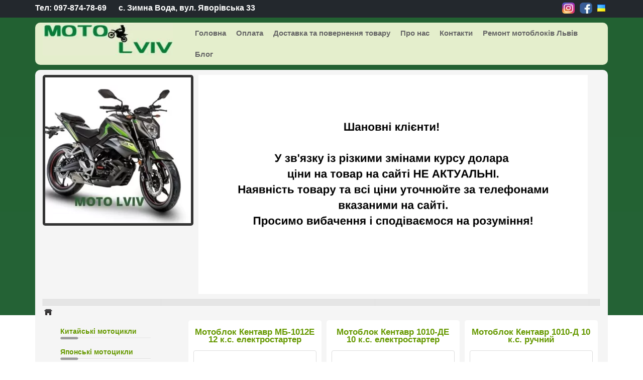

--- FILE ---
content_type: text/html; charset=UTF-8
request_url: https://motolviv.com.ua/category/%D0%BC%D0%BE%D1%82%D0%BE%D0%B1%D0%BB%D0%BE%D0%BA%D0%B8/%D0%BC%D0%BE%D1%82%D0%BE%D0%B1%D0%BB%D0%BE%D0%BA%D0%B8-%D0%BA%D0%B5%D0%BD%D1%82%D0%B0%D0%B2%D1%80/
body_size: 12475
content:
<!DOCTYPE html><html lang="uk"><head profile="http://gmpg.org/xfn/11"><meta name="viewport" content="width=device-width, initial-scale=1" /><meta http-equiv="Content-Type" content="text/html; charset=UTF-8" /><link rel="alternate" type="application/rss+xml" title="МотоЛьвів RSS Feed" href="https://motolviv.com.ua/feed/" /><link rel="pingback" href="https://motolviv.com.ua/xmlrpc.php" /> <!--[if IE]><link rel="stylesheet" href="https://motolviv.com.ua/wp-content/themes/hello-d/css/ie.css" type="text/css" /><![endif]--><meta name="description" content="Купити Мотоблоки Кентавр у Львові за низькими цінами ✔️ Замовити Мотоблоки Кентавр з безкоштовною доставкою додому ✔️ Запчастини до мотоблока Кентавр ✔️" /><meta name="robots" content="index, follow, max-snippet:-1, max-image-preview:large, max-video-preview:-1" /><link rel="canonical" href="https://motolviv.com.ua/category/мотоблоки/мотоблоки-кентавр/" /><link rel="next" href="https://motolviv.com.ua/category/%d0%bc%d0%be%d1%82%d0%be%d0%b1%d0%bb%d0%be%d0%ba%d0%b8/%d0%bc%d0%be%d1%82%d0%be%d0%b1%d0%bb%d0%be%d0%ba%d0%b8-%d0%ba%d0%b5%d0%bd%d1%82%d0%b0%d0%b2%d1%80/page/2/" /><meta property="og:locale" content="uk_UA" /><meta property="og:type" content="article" /><meta property="og:title" content="Мотоблоки Кентавр купити у Львові." /><meta property="og:description" content="Купити Мотоблоки Кентавр у Львові за низькими цінами ✔️ Замовити Мотоблоки Кентавр з безкоштовною доставкою додому ✔️ Запчастини до мотоблока Кентавр ✔️" /><meta property="og:url" content="https://motolviv.com.ua/category/мотоблоки/мотоблоки-кентавр/" /><meta property="og:site_name" content="МотоЛьвів" /><meta name="twitter:card" content="summary_large_image" /> <script type="application/ld+json" class="yoast-schema-graph">{"@context":"https://schema.org","@graph":[{"@type":"WebSite","@id":"https://motolviv.com.ua/#website","url":"https://motolviv.com.ua/","name":"МотоЛьвів","description":"Мотоцикли, мотоблоки, трактора, навісне обладнання та запчастини","potentialAction":[{"@type":"SearchAction","target":{"@type":"EntryPoint","urlTemplate":"https://motolviv.com.ua/?s={search_term_string}"},"query-input":"required name=search_term_string"}],"inLanguage":"uk"},{"@type":"CollectionPage","@id":"https://motolviv.com.ua/category/%d0%bc%d0%be%d1%82%d0%be%d0%b1%d0%bb%d0%be%d0%ba%d0%b8/%d0%bc%d0%be%d1%82%d0%be%d0%b1%d0%bb%d0%be%d0%ba%d0%b8-%d0%ba%d0%b5%d0%bd%d1%82%d0%b0%d0%b2%d1%80/#webpage","url":"https://motolviv.com.ua/category/%d0%bc%d0%be%d1%82%d0%be%d0%b1%d0%bb%d0%be%d0%ba%d0%b8/%d0%bc%d0%be%d1%82%d0%be%d0%b1%d0%bb%d0%be%d0%ba%d0%b8-%d0%ba%d0%b5%d0%bd%d1%82%d0%b0%d0%b2%d1%80/","name":"Мотоблоки Кентавр купити у Львові.","isPartOf":{"@id":"https://motolviv.com.ua/#website"},"description":"Купити Мотоблоки Кентавр у Львові за низькими цінами ✔️ Замовити Мотоблоки Кентавр з безкоштовною доставкою додому ✔️ Запчастини до мотоблока Кентавр ✔️","breadcrumb":{"@id":"https://motolviv.com.ua/category/%d0%bc%d0%be%d1%82%d0%be%d0%b1%d0%bb%d0%be%d0%ba%d0%b8/%d0%bc%d0%be%d1%82%d0%be%d0%b1%d0%bb%d0%be%d0%ba%d0%b8-%d0%ba%d0%b5%d0%bd%d1%82%d0%b0%d0%b2%d1%80/#breadcrumb"},"inLanguage":"uk","potentialAction":[{"@type":"ReadAction","target":["https://motolviv.com.ua/category/%d0%bc%d0%be%d1%82%d0%be%d0%b1%d0%bb%d0%be%d0%ba%d0%b8/%d0%bc%d0%be%d1%82%d0%be%d0%b1%d0%bb%d0%be%d0%ba%d0%b8-%d0%ba%d0%b5%d0%bd%d1%82%d0%b0%d0%b2%d1%80/"]}]},{"@type":"BreadcrumbList","@id":"https://motolviv.com.ua/category/%d0%bc%d0%be%d1%82%d0%be%d0%b1%d0%bb%d0%be%d0%ba%d0%b8/%d0%bc%d0%be%d1%82%d0%be%d0%b1%d0%bb%d0%be%d0%ba%d0%b8-%d0%ba%d0%b5%d0%bd%d1%82%d0%b0%d0%b2%d1%80/#breadcrumb","itemListElement":[{"@type":"ListItem","position":1,"name":"Гловна","item":"https://motolviv.com.ua/"},{"@type":"ListItem","position":2,"name":"Мотоблоки","item":"https://motolviv.com.ua/category/%d0%bc%d0%be%d1%82%d0%be%d0%b1%d0%bb%d0%be%d0%ba%d0%b8/"},{"@type":"ListItem","position":3,"name":"Мотоблоки Кентавр"}]}]}</script> <link rel="alternate" type="application/rss+xml" title="МотоЛьвів &raquo; Мотоблоки Кентавр Канал категорії" href="https://motolviv.com.ua/category/%d0%bc%d0%be%d1%82%d0%be%d0%b1%d0%bb%d0%be%d0%ba%d0%b8/%d0%bc%d0%be%d1%82%d0%be%d0%b1%d0%bb%d0%be%d0%ba%d0%b8-%d0%ba%d0%b5%d0%bd%d1%82%d0%b0%d0%b2%d1%80/feed/" /> <script type='text/javascript' src='https://motolviv.com.ua/wp-includes/js/jquery/jquery.min.js?ver=3.5.1' id='jquery-core-js'></script> <link rel="https://api.w.org/" href="https://motolviv.com.ua/wp-json/" /><link rel="alternate" type="application/json" href="https://motolviv.com.ua/wp-json/wp/v2/categories/6" /><link rel="EditURI" type="application/rsd+xml" title="RSD" href="https://motolviv.com.ua/xmlrpc.php?rsd" /><link rel="wlwmanifest" type="application/wlwmanifest+xml" href="https://motolviv.com.ua/wp-includes/wlwmanifest.xml" /><meta name="generator" content="WordPress 5.6.16" /> <script type="text/javascript">jQuery(document).ready(function() {
	jQuery('#slideShowItems div').hide().css({position:'absolute',width:'px'});
var currentSlide = -1;
var prevSlide = null;
var slides = jQuery('#slideShowItems div');
var interval = null;
var FADE_SPEED = 500;
var DELAY_SPEED = 15000;
var html = '<ul id="slideShowCount">'
for (var i = slides.length - 1;i >= 0 ; i--){
	html += '<li id="slide'+ i+'" class="slide"><span>'+(i+1)+'</span></li>' ;
}
html += '</ul>';
jQuery('#slideShow').after(html);
for (var i = slides.length - 1;i >= 0 ; i--){
	jQuery('#slide'+i).bind("click",{index:i},function(event){
		currentSlide = event.data.index;
		gotoSlide(event.data.index);
	});
};
if (slides.length <= 1){
	jQuery('.slide').hide();
}
nextSlide();
function nextSlide (){
	if (currentSlide >= slides.length -1){
		currentSlide = 0;
	}else{
		currentSlide++
	}
	gotoSlide(currentSlide);
}
function gotoSlide(slideNum){
	if (slideNum != prevSlide){
		if (prevSlide != null){
			jQuery(slides[prevSlide]).stop().hide();
			jQuery('#slide'+prevSlide).removeClass('selectedTab');
		}
		jQuery('#slide'+currentSlide).addClass('selectedTab');
		jQuery('#slide'+slideNum).addClass('selectedTab');
		jQuery('#slide'+prevSlide).removeClass('selectedTab');
		jQuery(slides[slideNum]).stop().fadeIn(FADE_SPEED,function(){
			jQuery(this).css({opacity:1});
			if(jQuery.browser.msie){
				this.style.removeAttribute('filter');
			}
		});
		prevSlide = currentSlide;

		if (interval != null){
			clearInterval(interval);
		}
		interval = setInterval(nextSlide, DELAY_SPEED);
	}
}
jQuery('ul#slideShowCount li.slide:first').addClass('fs_li');
jQuery('ul#slideShowCount li.slide:last').addClass('ls_li');
});</script> <script type="text/javascript">var ajaxurl = "https://motolviv.com.ua/wp-admin/admin-ajax.php";</script><meta name="google-site-verification" content="_MbV7RiXdzVwvUGt9mb6lephNmPM8ENSi_UU4zkW9ME" /><link media="all" href="https://motolviv.com.ua/wp-content/cache/autoptimize/css/autoptimize_8ff81b9b7cfdc234c2b6410775d00a87.css" rel="stylesheet" /><link media="print" href="https://motolviv.com.ua/wp-content/cache/autoptimize/css/autoptimize_6d900235f0717af024180dac0992426f.css" rel="stylesheet" /><style media="screen">#slideShowItems{position:relative;width:290px;height:290px;margin:0;padding:0;overflow:hidden}</style><title>Мотоблоки Кентавр купити у Львові. - МотоЛьвів</title><meta name="google-site-verification" content="evtGCMaCEDubPpMq3jZx8vbMZi3Ff71GpsFCzgG-yeg" /></head><body data-rsssl=1><div id="header"><div id="top_bar"><div class="container clearfix"><div class="row"><div class="col-sm-12"><div class="top_left"><div class="textwidget custom-html-widget"><span>Тел: <a href="tel:0978747869">097-874-78-69</a></span> <span>с. Зимна Вода, вул. Яворівська 33</span></div></div><div class="top_right"><ul><li class="lang-item lang-item-973 lang-item-uk current-lang lang-item-first"><a  lang="uk" hreflang="uk" href="https://motolviv.com.ua/category/%d0%bc%d0%be%d1%82%d0%be%d0%b1%d0%bb%d0%be%d0%ba%d0%b8/%d0%bc%d0%be%d1%82%d0%be%d0%b1%d0%bb%d0%be%d0%ba%d0%b8-%d0%ba%d0%b5%d0%bd%d1%82%d0%b0%d0%b2%d1%80/"><img src="[data-uri]" alt="Українська" width="16" height="11" style="width: 16px; height: 11px;" /></a></li></ul><div class="textwidget custom-html-widget"><ul><li><a href="https://www.facebook.com/haly4motolviv" title="Наша сторінка в Facebook"> <img src="https://motolviv.com.ua/wp-content/webp-express/webp-images/themes/hello-d/images/fb.png.webp" /> </a></li><li><a href="https://www.instagram.com/motolviv/" title="Наша сторінка в Instagram"> <img src="https://motolviv.com.ua/wp-content/webp-express/webp-images/themes/hello-d/images/in.png.webp" /> </a></li></ul></div></div></div></div></div></div><div class="container clearfix"><div class="row"><div class="col-sm-12"><div id="main_top"><div class="row"><nav class="navbar navbar-default" role="navigation"><div class="col-sm-3"> <a class="navbar-brand" href="https://motolviv.com.ua/" title="МотоЛьвів"> <img src="https://motolviv.com.ua/wp-content/webp-express/webp-images/themes/hello-d/images/logo_style3.jpg.webp" alt="МотоЛьвів" /> </a></div><div class="col-sm-9"><div class="navbar-header visible-xs"> <button type="button" class="navbar-toggle" data-toggle="collapse" data-target=".navbar-ex1-collapse"> <span class="sr-only">Toggle navigation</span> <span class="icon-bar"></span> <span class="icon-bar"></span> <span class="icon-bar"></span> </button></div><div class="collapse navbar-collapse navbar-ex1-collapse"><div class="menu-header"><ul id="menu-1" class="menu nav navbar-nav"><li id="menu-item-4" class="menu-item menu-item-type-custom menu-item-object-custom menu-item-home menu-item-4"><a title="Мотоблоки Львів" href="https://motolviv.com.ua/">Головна</a></li><li id="menu-item-12" class="menu-item menu-item-type-post_type menu-item-object-page menu-item-12"><a href="https://motolviv.com.ua/oplata_tovary_motolviv-com-ua/">Оплата</a></li><li id="menu-item-20" class="menu-item menu-item-type-post_type menu-item-object-page menu-item-20"><a href="https://motolviv.com.ua/dostavka_motocykliv_lviv/">Доставка та повернення товару</a></li><li id="menu-item-21" class="menu-item menu-item-type-post_type menu-item-object-page menu-item-21"><a href="https://motolviv.com.ua/pro-nas-_motosalon_motomagazyn_moto_lviv/">Про нас</a></li><li id="menu-item-749" class="menu-item menu-item-type-post_type menu-item-object-page menu-item-749"><a href="https://motolviv.com.ua/%d0%ba%d0%be%d0%bd%d1%82%d0%b0%d0%ba%d1%82%d0%b8/">Контакти</a></li><li id="menu-item-5145" class="menu-item menu-item-type-post_type menu-item-object-page menu-item-5145"><a href="https://motolviv.com.ua/remont-motoblokiv-lviv/">Ремонт мотоблоків Львів</a></li><li id="menu-item-6367" class="menu-item menu-item-type-taxonomy menu-item-object-category menu-item-6367"><a href="https://motolviv.com.ua/category/blog/">Блог</a></li></ul></div></div></div></nav></div></div></div></div><div class="row"><div class="col-sm-12"><div class="vt_rounded"><div class="col-md-3 hidden-md"><div id="vt_top"><div class="moduletable"><div class="aboozeShow" style="width:290px"><div id="slideShow"><div id="slideShowItems"><div><img src="https://motolviv.com.ua/wp-content/webp-express/webp-images/uploads/2020/02/MOTO-LVIV-1-resized.jpg.webp" width="290" height="290" class="20200223153915" alt="" /></div></div></div></div></div></div></div><div class="col-lg-9 col-md-12"><div id="metaslider-id-4498" style="max-width: 775px; margin: 0 auto;" class="ml-slider-3-25-2 metaslider metaslider-responsive metaslider-4498 ml-slider ms-theme-simply-dark"><div id="metaslider_container_4498"><ul id='metaslider_4498' class='rslides'><li><img width="1640" height="924" src="https://motolviv.com.ua/wp-content/webp-express/webp-images/uploads/2022/03/moto-3.png.webp" class="slider-4498 slide-6378" alt="moto (3)" loading="lazy" rel="" title="moto (3)" srcset="https://motolviv.com.ua/wp-content/webp-express/webp-images/uploads/2022/03/moto-3.png.webp 1640w,  https://motolviv.com.ua/wp-content/webp-express/webp-images/uploads/2022/03/moto-3-300x169.png.webp 300w,  https://motolviv.com.ua/wp-content/webp-express/webp-images/uploads/2022/03/moto-3-800x451.png.webp 800w,  https://motolviv.com.ua/wp-content/webp-express/webp-images/uploads/2022/03/moto-3-768x433.png.webp 768w,  https://motolviv.com.ua/wp-content/webp-express/webp-images/uploads/2022/03/moto-3-1536x865.png.webp 1536w,  https://motolviv.com.ua/wp-content/webp-express/webp-images/uploads/2022/03/moto-3-200x113.png.webp 200w" sizes="(max-width: 1640px) 100vw, 1640px" /></li><li style='display: none;'><a href="https://motolviv.com.ua/category/%D0%BC%D0%BE%D1%82%D0%BE%D0%B1%D0%BB%D0%BE%D0%BA%D0%B8/" target="_self"><img width="820" height="312" src="https://motolviv.com.ua/wp-content/webp-express/webp-images/uploads/2022/01/kupyty-motoblok-lviv.png.webp" class="slider-4498 slide-4512" alt="Мотоблоки" loading="lazy" rel="" title="Мотоблоки" srcset="https://motolviv.com.ua/wp-content/webp-express/webp-images/uploads/2022/01/kupyty-motoblok-lviv.png.webp 820w,  https://motolviv.com.ua/wp-content/webp-express/webp-images/uploads/2022/01/kupyty-motoblok-lviv-300x114.png.webp 300w,  https://motolviv.com.ua/wp-content/webp-express/webp-images/uploads/2022/01/kupyty-motoblok-lviv-800x304.png.webp 800w,  https://motolviv.com.ua/wp-content/webp-express/webp-images/uploads/2022/01/kupyty-motoblok-lviv-768x292.png.webp 768w,  https://motolviv.com.ua/wp-content/webp-express/webp-images/uploads/2022/01/kupyty-motoblok-lviv-200x76.png.webp 200w" sizes="(max-width: 820px) 100vw, 820px" /><div class="caption-wrap"><div class="caption">Купити мотоблок Зубр, Форте, Кентавр у Львові з безкоштовною доставкою.</div></div></a></li><li style='display: none;'><a href="https://motolviv.com.ua/category/%D0%BD%D0%B0%D0%B2%D1%96%D1%81%D0%BD%D0%B5-%D0%BE%D0%B1%D0%BB%D0%B0%D0%B4%D0%BD%D0%B0%D0%BD%D0%BD%D1%8F-%D0%B4%D0%BE-%D0%BC%D0%BE%D1%82%D0%BE%D0%B1%D0%BB%D0%BE%D0%BA%D1%96%D0%B2-%D0%BC%D0%BE%D1%82/" target="_self"><img width="820" height="312" src="https://motolviv.com.ua/wp-content/webp-express/webp-images/uploads/2022/01/navisne-obladnannja.png.webp" class="slider-4498 slide-4499" alt="Навісне обладнання до мотоблоків, мототракторів, мінітракторів" loading="lazy" rel="" title="Навісне обладнання до мотоблоків, мототракторів, мінітракторів" srcset="https://motolviv.com.ua/wp-content/webp-express/webp-images/uploads/2022/01/navisne-obladnannja.png.webp 820w,  https://motolviv.com.ua/wp-content/webp-express/webp-images/uploads/2022/01/navisne-obladnannja-300x114.png.webp 300w,  https://motolviv.com.ua/wp-content/webp-express/webp-images/uploads/2022/01/navisne-obladnannja-800x304.png.webp 800w,  https://motolviv.com.ua/wp-content/webp-express/webp-images/uploads/2022/01/navisne-obladnannja-768x292.png.webp 768w,  https://motolviv.com.ua/wp-content/webp-express/webp-images/uploads/2022/01/navisne-obladnannja-200x76.png.webp 200w" sizes="(max-width: 820px) 100vw, 820px" /><div class="caption-wrap"><div class="caption">В наявності широкий вибір плугів, окучників, міжрядкових культиваторів, саджалки, копалки, косарки, оприскувачі, прицепи. Звертайтесь.</div></div></a></li><li style='display: none;'><a href="https://motolviv.com.ua/category/%d0%bc%d0%be%d1%82%d0%be%d1%86%d0%b8%d0%ba%d0%bb%d0%b8/" target="_self"><img width="820" height="312" src="https://motolviv.com.ua/wp-content/webp-express/webp-images/uploads/2022/01/Електросамокати-1.png.webp" class="slider-4498 slide-4521" alt="Мотосалон MOTO LVIV" loading="lazy" rel="" title="Мотосалон MOTO LVIV" srcset="https://motolviv.com.ua/wp-content/webp-express/webp-images/uploads/2022/01/Електросамокати-1.png.webp 820w,  https://motolviv.com.ua/wp-content/webp-express/webp-images/uploads/2022/01/Електросамокати-1-300x114.png.webp 300w,  https://motolviv.com.ua/wp-content/webp-express/webp-images/uploads/2022/01/Електросамокати-1-800x304.png.webp 800w,  https://motolviv.com.ua/wp-content/webp-express/webp-images/uploads/2022/01/Електросамокати-1-768x292.png.webp 768w,  https://motolviv.com.ua/wp-content/webp-express/webp-images/uploads/2022/01/Електросамокати-1-200x76.png.webp 200w" sizes="(max-width: 820px) 100vw, 820px" /><div class="caption-wrap"><div class="caption">Мрієш купити мотоцикл і яскравіше відчувати життя? Приходь до нас! Мотоцикли Loncin, Voge, Hornet, Viper!</div></div></a></li><li style='display: none;'><a href="https://motolviv.com.ua/category/%d0%bc%d0%be%d1%82%d0%be%d1%86%d0%b8%d0%ba%d0%bb%d0%b8/" target="_self"><img width="820" height="312" src="https://motolviv.com.ua/wp-content/webp-express/webp-images/uploads/2022/01/Електросамокати-2.png.webp" class="slider-4498 slide-4518" alt="Найбільший вибір недорогих нових китайських мотоциклів у Львові." loading="lazy" rel="" title="Найбільший вибір недорогих нових китайських мотоциклів у Львові." srcset="https://motolviv.com.ua/wp-content/webp-express/webp-images/uploads/2022/01/Електросамокати-2.png.webp 820w,  https://motolviv.com.ua/wp-content/webp-express/webp-images/uploads/2022/01/Електросамокати-2-300x114.png.webp 300w,  https://motolviv.com.ua/wp-content/webp-express/webp-images/uploads/2022/01/Електросамокати-2-800x304.png.webp 800w,  https://motolviv.com.ua/wp-content/webp-express/webp-images/uploads/2022/01/Електросамокати-2-768x292.png.webp 768w,  https://motolviv.com.ua/wp-content/webp-express/webp-images/uploads/2022/01/Електросамокати-2-200x76.png.webp 200w" sizes="(max-width: 820px) 100vw, 820px" /><div class="caption-wrap"><div class="caption">Широкий асортимент мотоциклів та мопедів.</div></div></a></li><li style='display: none;'><a href="https://motolviv.com.ua/category/%d0%b5%d0%bb%d0%b5%d0%ba%d1%82%d1%80%d0%be%d1%81%d0%b0%d0%bc%d0%be%d0%ba%d0%b0%d1%82%d0%b8/" target="_self"><img width="820" height="312" src="https://motolviv.com.ua/wp-content/webp-express/webp-images/uploads/2022/01/kupyty-elektrosamokat-lviv.png.webp" class="slider-4498 slide-5139" alt="kupyty-elektrosamokat-lviv" loading="lazy" rel="" title="kupyty-elektrosamokat-lviv" srcset="https://motolviv.com.ua/wp-content/webp-express/webp-images/uploads/2022/01/kupyty-elektrosamokat-lviv.png.webp 820w,  https://motolviv.com.ua/wp-content/webp-express/webp-images/uploads/2022/01/kupyty-elektrosamokat-lviv-300x114.png.webp 300w,  https://motolviv.com.ua/wp-content/webp-express/webp-images/uploads/2022/01/kupyty-elektrosamokat-lviv-800x304.png.webp 800w,  https://motolviv.com.ua/wp-content/webp-express/webp-images/uploads/2022/01/kupyty-elektrosamokat-lviv-768x292.png.webp 768w,  https://motolviv.com.ua/wp-content/webp-express/webp-images/uploads/2022/01/kupyty-elektrosamokat-lviv-200x76.png.webp 200w" sizes="(max-width: 820px) 100vw, 820px" /><div class="caption-wrap"><div class="caption">Мрієш купити електросамокат у Львові? Переходь за посиланням та обирай электросамокат у м.Львів.</div></div></a></li><li style='display: none;'><a href="https://motolviv.com.ua/category/%d1%81%d0%ba%d1%83%d1%82%d0%b5%d1%80-%d1%8f%d0%bf%d0%be%d0%bd%d1%96%d1%8f/" target="_self"><img width="820" height="312" src="https://motolviv.com.ua/wp-content/webp-express/webp-images/uploads/2022/01/kupyty-skyter-by-lviv.png.webp" class="slider-4498 slide-4516" alt="Купити скутер бу" loading="lazy" rel="" title="Купити скутер бу" srcset="https://motolviv.com.ua/wp-content/webp-express/webp-images/uploads/2022/01/kupyty-skyter-by-lviv.png.webp 820w,  https://motolviv.com.ua/wp-content/webp-express/webp-images/uploads/2022/01/kupyty-skyter-by-lviv-300x114.png.webp 300w,  https://motolviv.com.ua/wp-content/webp-express/webp-images/uploads/2022/01/kupyty-skyter-by-lviv-800x304.png.webp 800w,  https://motolviv.com.ua/wp-content/webp-express/webp-images/uploads/2022/01/kupyty-skyter-by-lviv-768x292.png.webp 768w,  https://motolviv.com.ua/wp-content/webp-express/webp-images/uploads/2022/01/kupyty-skyter-by-lviv-200x76.png.webp 200w" sizes="(max-width: 820px) 100vw, 820px" /><div class="caption-wrap"><div class="caption">Б/у скутер - дешево, економно, швидко, мобільно. Відомі японські марки Honda, Yamaha, Suzuki.</div></div></a></li><li style='display: none;'><a href="https://motolviv.com.ua/category/%d0%bc%d0%be%d1%82%d0%be%d1%86%d0%b8%d0%ba%d0%bb%d0%b8/" target="_self"><img width="820" height="312" src="https://motolviv.com.ua/wp-content/webp-express/webp-images/uploads/2022/01/kupyty-kvadrocykl-lviv.png.webp" class="slider-4498 slide-4514" alt="Квадроцикли" loading="lazy" rel="" title="Квадроцикли" srcset="https://motolviv.com.ua/wp-content/webp-express/webp-images/uploads/2022/01/kupyty-kvadrocykl-lviv.png.webp 820w,  https://motolviv.com.ua/wp-content/webp-express/webp-images/uploads/2022/01/kupyty-kvadrocykl-lviv-300x114.png.webp 300w,  https://motolviv.com.ua/wp-content/webp-express/webp-images/uploads/2022/01/kupyty-kvadrocykl-lviv-800x304.png.webp 800w,  https://motolviv.com.ua/wp-content/webp-express/webp-images/uploads/2022/01/kupyty-kvadrocykl-lviv-768x292.png.webp 768w,  https://motolviv.com.ua/wp-content/webp-express/webp-images/uploads/2022/01/kupyty-kvadrocykl-lviv-200x76.png.webp 200w" sizes="(max-width: 820px) 100vw, 820px" /><div class="caption-wrap"><div class="caption">У нас Ви зможете купити нові китайські квадроцикли хорошої якості</div></div></a></li><li style='display: none;'><a href="https://motolviv.com.ua/category/%D0%B7%D0%B0%D0%BF%D1%87%D0%B0%D1%81%D1%82%D0%B8%D0%BD%D0%B8-%D0%B4%D0%BE-%D0%BC%D0%BE%D1%82%D0%BE%D0%B1%D0%BB%D0%BE%D0%BA%D1%96%D0%B2/" target="_self"><img width="820" height="312" src="https://motolviv.com.ua/wp-content/webp-express/webp-images/uploads/2022/01/zapshastyny.png.webp" class="slider-4498 slide-4510" alt="Запчастини до мотоблоків" loading="lazy" rel="" title="Запчастини до мотоблоків" srcset="https://motolviv.com.ua/wp-content/webp-express/webp-images/uploads/2022/01/zapshastyny.png.webp 820w,  https://motolviv.com.ua/wp-content/webp-express/webp-images/uploads/2022/01/zapshastyny-300x114.png.webp 300w,  https://motolviv.com.ua/wp-content/webp-express/webp-images/uploads/2022/01/zapshastyny-800x304.png.webp 800w,  https://motolviv.com.ua/wp-content/webp-express/webp-images/uploads/2022/01/zapshastyny-768x292.png.webp 768w,  https://motolviv.com.ua/wp-content/webp-express/webp-images/uploads/2022/01/zapshastyny-200x76.png.webp 200w" sizes="(max-width: 820px) 100vw, 820px" /><div class="caption-wrap"><div class="caption">Запчастини до мотоблоків Зубр, Форте, Кентавр, Зірка та інших. Всі запчастини в наявності!</div></div></a></li><li style='display: none;'><a href="https://motolviv.com.ua/category/%D1%82%D1%80%D0%B0%D0%BA%D1%82%D0%BE%D1%80%D0%B8/" target="_self"><img width="820" height="312" src="https://motolviv.com.ua/wp-content/webp-express/webp-images/uploads/2022/01/kupyty-mototraktor-lviv.png.webp" class="slider-4498 slide-4503" alt="Мототрактори, мінітрактори" loading="lazy" rel="" title="Мототрактори, мінітрактори" srcset="https://motolviv.com.ua/wp-content/webp-express/webp-images/uploads/2022/01/kupyty-mototraktor-lviv.png.webp 820w,  https://motolviv.com.ua/wp-content/webp-express/webp-images/uploads/2022/01/kupyty-mototraktor-lviv-300x114.png.webp 300w,  https://motolviv.com.ua/wp-content/webp-express/webp-images/uploads/2022/01/kupyty-mototraktor-lviv-800x304.png.webp 800w,  https://motolviv.com.ua/wp-content/webp-express/webp-images/uploads/2022/01/kupyty-mototraktor-lviv-768x292.png.webp 768w,  https://motolviv.com.ua/wp-content/webp-express/webp-images/uploads/2022/01/kupyty-mototraktor-lviv-200x76.png.webp 200w" sizes="(max-width: 820px) 100vw, 820px" /><div class="caption-wrap"><div class="caption">Широкий вибір мототракторів та мінітракторів від китайських виробників.</div></div></a></li></ul></div></div></div><div class="clr"></div><div class="col-md-12"><div id="vt_path_drawer"><div id="vt_breadcrumb"><div class="breadcrumbs pathway"></div></div></div></div><div class="clr"></div></div></div></div></div></div><div id="vt_main_show"><div class="container clearfix"><div class="row"><div class="col-sm-12"><div class="vt_container"><div class="row"><div class="col-md-3" id="column-left"><div class="moduletable"><div class="vt_module_xhtml_content"><div class="row"><div class="col-md-12"><nav class="navbar navbar-default" role="navigation"><div class="col-sm-12"><div class="navbar-header visible-xs"> <button type="button" class="navbar-toggle menu2" data-toggle="collapse" data-target=".navbar-ex2-collapse"> Каталог техніки </button></div><div class="collapse navbar-collapse navbar-ex2-collapse"><li id="dc_jqaccordion_widget-2" class="widget"><div class="dcjq-accordion" id="dc_jqaccordion_widget-2-item"><ul id="menu-2" class="menu"><li id="menu-item-1659" class="menu-item menu-item-type-taxonomy menu-item-object-category menu-item-has-children menu-item-1659"><a href="https://motolviv.com.ua/category/%d0%bc%d0%be%d1%82%d0%be%d1%86%d0%b8%d0%ba%d0%bb%d0%b8/">Китайські мотоцикли</a><ul class="sub-menu"><li id="menu-item-1660" class="menu-item menu-item-type-taxonomy menu-item-object-category menu-item-1660"><a href="https://motolviv.com.ua/category/%d0%bc%d0%be%d1%82%d0%be%d1%86%d0%b8%d0%ba%d0%bb%d0%b8/%d0%bc%d0%be%d1%82%d0%be%d1%86%d0%b8%d0%ba%d0%bb%d0%b8-hornet/">HORNET</a></li><li id="menu-item-1661" class="menu-item menu-item-type-taxonomy menu-item-object-category menu-item-1661"><a href="https://motolviv.com.ua/category/%d0%bc%d0%be%d1%82%d0%be%d1%86%d0%b8%d0%ba%d0%bb%d0%b8/%d0%bc%d0%be%d1%82%d0%be%d1%86%d0%b8%d0%ba%d0%bb%d0%b8-loncin/">LONCIN</a></li><li id="menu-item-2434" class="menu-item menu-item-type-taxonomy menu-item-object-category menu-item-2434"><a href="https://motolviv.com.ua/category/%d0%bc%d0%be%d1%82%d0%be%d1%86%d0%b8%d0%ba%d0%bb%d0%b8/%d0%bc%d0%be%d1%82%d0%be%d1%86%d0%b8%d0%ba%d0%bb-lifan/">Lifan</a></li><li id="menu-item-1662" class="menu-item menu-item-type-taxonomy menu-item-object-category menu-item-1662"><a href="https://motolviv.com.ua/category/%d0%bc%d0%be%d1%82%d0%be%d1%86%d0%b8%d0%ba%d0%bb%d0%b8/%d0%bc%d0%be%d1%82%d0%be%d1%86%d0%b8%d0%ba%d0%bb%d0%b8-musstang/">Musstang</a></li><li id="menu-item-1663" class="menu-item menu-item-type-taxonomy menu-item-object-category menu-item-1663"><a href="https://motolviv.com.ua/category/%d0%bc%d0%be%d1%82%d0%be%d1%86%d0%b8%d0%ba%d0%bb%d0%b8/%d0%bc%d0%be%d1%82%d0%be%d1%86%d0%b8%d0%ba%d0%bb-shineray/">Shineray</a></li><li id="menu-item-1664" class="menu-item menu-item-type-taxonomy menu-item-object-category menu-item-1664"><a href="https://motolviv.com.ua/category/%d0%bc%d0%be%d1%82%d0%be%d1%86%d0%b8%d0%ba%d0%bb%d0%b8/%d0%bc%d0%be%d1%82%d0%be%d1%86%d0%b8%d0%ba%d0%bb-skybike/">Skybike</a></li><li id="menu-item-1666" class="menu-item menu-item-type-taxonomy menu-item-object-category menu-item-1666"><a href="https://motolviv.com.ua/category/%d0%bc%d0%be%d1%82%d0%be%d1%86%d0%b8%d0%ba%d0%bb%d0%b8/%d0%bc%d0%be%d1%82%d0%be%d1%86%d0%b8%d0%ba%d0%bb%d0%b8-viper/">Viper</a></li><li id="menu-item-4586" class="menu-item menu-item-type-taxonomy menu-item-object-category menu-item-4586"><a href="https://motolviv.com.ua/category/%d0%bc%d0%be%d1%82%d0%be%d1%86%d0%b8%d0%ba%d0%bb%d0%b8/bajaj/">BAJAJ</a></li><li id="menu-item-1667" class="menu-item menu-item-type-taxonomy menu-item-object-category menu-item-1667"><a href="https://motolviv.com.ua/category/%d0%bc%d0%be%d1%82%d0%be%d1%86%d0%b8%d0%ba%d0%bb%d0%b8/%d0%bc%d0%be%d1%82%d0%be%d1%86%d0%b8%d0%ba%d0%bb-forte/">FORTE</a></li><li id="menu-item-5506" class="menu-item menu-item-type-taxonomy menu-item-object-category menu-item-5506"><a href="https://motolviv.com.ua/category/enduro-kross/">Ендуро-крос</a></li><li id="menu-item-5505" class="menu-item menu-item-type-taxonomy menu-item-object-category menu-item-5505"><a href="https://motolviv.com.ua/category/dorozni/">Дорожні</a></li><li id="menu-item-5507" class="menu-item menu-item-type-taxonomy menu-item-object-category menu-item-5507"><a href="https://motolviv.com.ua/category/sport/">Спортбайки</a></li><li id="menu-item-5515" class="menu-item menu-item-type-taxonomy menu-item-object-category menu-item-5515"><a href="https://motolviv.com.ua/category/motocykly-300kybovi/">Мотоцикли 300 кубові</a></li><li id="menu-item-5508" class="menu-item menu-item-type-taxonomy menu-item-object-category menu-item-5508"><a href="https://motolviv.com.ua/category/motocykly-250kybovi/">Мотоцикли 250 кубові</a></li><li id="menu-item-5510" class="menu-item menu-item-type-taxonomy menu-item-object-category menu-item-5510"><a href="https://motolviv.com.ua/category/motocykly-200kybovi/">Мотоцикли 200 кубові</a></li><li id="menu-item-5509" class="menu-item menu-item-type-taxonomy menu-item-object-category menu-item-5509"><a href="https://motolviv.com.ua/category/motocykly-150kybovi/">Мотоцикли 150 кубові</a></li><li id="menu-item-5511" class="menu-item menu-item-type-taxonomy menu-item-object-category menu-item-5511"><a href="https://motolviv.com.ua/category/motocykly-125kybovi/">Мотоцикли 125 кубові</a></li></ul></li><li id="menu-item-6631" class="menu-item menu-item-type-taxonomy menu-item-object-category menu-item-has-children menu-item-6631"><a href="https://motolviv.com.ua/category/yaponski-mototsykly/">Японські мотоцикли</a><ul class="sub-menu"><li id="menu-item-6635" class="menu-item menu-item-type-taxonomy menu-item-object-category menu-item-6635"><a href="https://motolviv.com.ua/category/yaponski-mototsykly/harley-davidson/">Harley Davidson</a></li><li id="menu-item-6639" class="menu-item menu-item-type-taxonomy menu-item-object-category menu-item-6639"><a href="https://motolviv.com.ua/category/yaponski-mototsykly/kawasaki/">Kawasaki</a></li><li id="menu-item-6641" class="menu-item menu-item-type-taxonomy menu-item-object-category menu-item-6641"><a href="https://motolviv.com.ua/category/yaponski-mototsykly/yamaha-yaponski-mototsykly/">Yamaha</a></li><li id="menu-item-6643" class="menu-item menu-item-type-taxonomy menu-item-object-category menu-item-6643"><a href="https://motolviv.com.ua/category/yaponski-mototsykly/honda-yaponski-mototsykly/">Honda</a></li><li id="menu-item-6646" class="menu-item menu-item-type-taxonomy menu-item-object-category menu-item-6646"><a href="https://motolviv.com.ua/category/yaponski-mototsykly/bmv/">BMW</a></li><li id="menu-item-6649" class="menu-item menu-item-type-taxonomy menu-item-object-category menu-item-6649"><a href="https://motolviv.com.ua/category/yaponski-mototsykly/ducati/">Ducati</a></li><li id="menu-item-6652" class="menu-item menu-item-type-taxonomy menu-item-object-category menu-item-6652"><a href="https://motolviv.com.ua/category/yaponski-mototsykly/suzuki-yaponski-mototsykly/">Suzuki</a></li><li id="menu-item-6655" class="menu-item menu-item-type-taxonomy menu-item-object-category menu-item-6655"><a href="https://motolviv.com.ua/category/yaponski-mototsykly/ktm/">КТМ</a></li></ul></li><li id="menu-item-1668" class="menu-item menu-item-type-taxonomy menu-item-object-category menu-item-has-children menu-item-1668"><a href="https://motolviv.com.ua/category/%d1%81%d0%ba%d1%83%d1%82%d0%b5%d1%80-%d1%8f%d0%bf%d0%be%d0%bd%d1%96%d1%8f/">Японські скутери</a><ul class="sub-menu"><li id="menu-item-1669" class="menu-item menu-item-type-taxonomy menu-item-object-category menu-item-1669"><a href="https://motolviv.com.ua/category/%d1%81%d0%ba%d1%83%d1%82%d0%b5%d1%80-%d1%8f%d0%bf%d0%be%d0%bd%d1%96%d1%8f/%d1%8f%d0%bf%d0%be%d0%bd%d1%81%d1%8c%d0%ba%d1%96-%d1%81%d0%ba%d1%83%d1%82%d0%b5%d1%80%d0%b8-honda/">Японські скутера HONDA</a></li><li id="menu-item-1670" class="menu-item menu-item-type-taxonomy menu-item-object-category menu-item-1670"><a href="https://motolviv.com.ua/category/%d1%81%d0%ba%d1%83%d1%82%d0%b5%d1%80-%d1%8f%d0%bf%d0%be%d0%bd%d1%96%d1%8f/%d1%8f%d0%bf%d0%be%d0%bd%d1%81%d1%8c%d0%ba%d1%96-%d1%81%d0%ba%d1%83%d1%82%d0%b5%d1%80%d0%b8-suzuki/">Японські скутери SUZUKI</a></li><li id="menu-item-1671" class="menu-item menu-item-type-taxonomy menu-item-object-category menu-item-1671"><a href="https://motolviv.com.ua/category/%d1%81%d0%ba%d1%83%d1%82%d0%b5%d1%80-%d1%8f%d0%bf%d0%be%d0%bd%d1%96%d1%8f/%d1%8f%d0%bf%d0%be%d0%bd%d1%81%d1%8c%d0%ba%d0%b8%d0%b9-%d1%81%d0%ba%d1%83%d1%82%d0%b5%d1%80-yamaha-%d1%8f%d0%bc%d0%b0%d1%85%d0%b0/">Японські скутери YAMAHA</a></li></ul></li><li id="menu-item-4631" class="menu-item menu-item-type-taxonomy menu-item-object-category menu-item-has-children menu-item-4631"><a href="https://motolviv.com.ua/category/motozapchastyny/zapchastyny-do-japonskyh-skyteriv/">Запчастини до японських скутерів</a><ul class="sub-menu"><li id="menu-item-4632" class="menu-item menu-item-type-taxonomy menu-item-object-category menu-item-4632"><a href="https://motolviv.com.ua/category/motozapchastyny/zapchastyny-do-japonskyh-skyteriv/honda/">Запчастини для скутера Honda</a></li><li id="menu-item-4633" class="menu-item menu-item-type-taxonomy menu-item-object-category menu-item-4633"><a href="https://motolviv.com.ua/category/motozapchastyny/zapchastyny-do-japonskyh-skyteriv/suzuki/">Запчастини для скутера Suzuki</a></li><li id="menu-item-4634" class="menu-item menu-item-type-taxonomy menu-item-object-category menu-item-4634"><a href="https://motolviv.com.ua/category/motozapchastyny/zapchastyny-do-japonskyh-skyteriv/yamaha/">Запчастини для скутера Yamaha</a></li></ul></li><li id="menu-item-641" class="menu-item menu-item-type-taxonomy menu-item-object-category current-category-ancestor current-menu-ancestor current-menu-parent current-category-parent menu-item-has-children menu-item-641"><a href="https://motolviv.com.ua/category/%d0%bc%d0%be%d1%82%d0%be%d0%b1%d0%bb%d0%be%d0%ba%d0%b8/">Мотоблоки</a><ul class="sub-menu"><li id="menu-item-644" class="menu-item menu-item-type-taxonomy menu-item-object-category menu-item-644"><a href="https://motolviv.com.ua/category/%d0%bc%d0%be%d1%82%d0%be%d0%b1%d0%bb%d0%be%d0%ba%d0%b8/%d0%bc%d0%be%d1%82%d0%be%d0%b1%d0%bb%d0%be%d0%ba%d0%b8-%d0%b7%d1%83%d0%b1%d1%80/">Мотоблоки Зубр</a></li><li id="menu-item-643" class="menu-item menu-item-type-taxonomy menu-item-object-category menu-item-643"><a href="https://motolviv.com.ua/category/%d0%bc%d0%be%d1%82%d0%be%d0%b1%d0%bb%d0%be%d0%ba%d0%b8/%d0%bc%d0%be%d1%82%d0%be%d0%b1%d0%bb%d0%be%d0%ba%d0%b8-%d0%b1i%d0%b7%d0%be%d0%bd/">Мотоблоки BIZON</a></li><li id="menu-item-645" class="menu-item menu-item-type-taxonomy menu-item-object-category current-menu-item menu-item-645"><a href="https://motolviv.com.ua/category/%d0%bc%d0%be%d1%82%d0%be%d0%b1%d0%bb%d0%be%d0%ba%d0%b8/%d0%bc%d0%be%d1%82%d0%be%d0%b1%d0%bb%d0%be%d0%ba%d0%b8-%d0%ba%d0%b5%d0%bd%d1%82%d0%b0%d0%b2%d1%80/" aria-current="page">Мотоблоки Кентавр</a></li><li id="menu-item-642" class="menu-item menu-item-type-taxonomy menu-item-object-category menu-item-642"><a href="https://motolviv.com.ua/category/%d0%bc%d0%be%d1%82%d0%be%d0%b1%d0%bb%d0%be%d0%ba%d0%b8/%d0%bc%d0%be%d1%82%d0%be%d0%b1%d0%bb%d0%be%d0%ba%d0%b8-forte/">Мотоблоки Forte</a></li><li id="menu-item-6565" class="menu-item menu-item-type-taxonomy menu-item-object-category menu-item-6565"><a href="https://motolviv.com.ua/category/%d0%bc%d0%be%d1%82%d0%be%d0%b1%d0%bb%d0%be%d0%ba%d0%b8/motobloky-dtz/">Мотоблоки ДТЗ</a></li><li id="menu-item-2438" class="menu-item menu-item-type-taxonomy menu-item-object-category menu-item-2438"><a href="https://motolviv.com.ua/category/%d0%bc%d0%be%d1%82%d0%be%d0%b1%d0%bb%d0%be%d0%ba%d0%b8/%d0%bc%d0%be%d1%82%d0%be%d0%b1%d0%bb%d0%be%d0%ba%d0%b8-%d0%b4%d0%be%d0%b1%d1%80%d0%b8%d0%bd%d1%8f/">Мотоблоки Добриня</a></li><li id="menu-item-2439" class="menu-item menu-item-type-taxonomy menu-item-object-category menu-item-2439"><a href="https://motolviv.com.ua/category/%d0%bc%d0%be%d1%82%d0%be%d0%b1%d0%bb%d0%be%d0%ba%d0%b8/%d0%bc%d0%be%d1%82%d0%be%d0%b1%d0%bb%d0%be%d0%ba%d0%b8-%d0%b7i%d1%80%d0%ba%d0%b0/">Мотоблоки Зiрка</a></li></ul></li><li id="menu-item-843" class="menu-item menu-item-type-taxonomy menu-item-object-category menu-item-843"><a href="https://motolviv.com.ua/category/%d0%bc%d0%be%d1%82%d0%be%d1%82%d1%80%d0%b0%d0%ba%d1%82%d0%be%d1%80%d0%b0/">Мототрактора</a></li><li id="menu-item-2699" class="menu-item menu-item-type-taxonomy menu-item-object-category menu-item-2699"><a href="https://motolviv.com.ua/category/%d1%82%d1%80%d0%b0%d0%ba%d1%82%d0%be%d1%80%d0%b8/">Трактори</a></li><li id="menu-item-638" class="menu-item menu-item-type-taxonomy menu-item-object-category menu-item-has-children menu-item-638"><a href="https://motolviv.com.ua/category/%d0%b7%d0%b0%d0%bf%d1%87%d0%b0%d1%81%d1%82%d0%b8%d0%bd%d0%b8-%d0%b4%d0%be-%d0%bc%d0%be%d1%82%d0%be%d0%b1%d0%bb%d0%be%d0%ba%d1%96%d0%b2/">Запчастини до мотоблоків</a><ul class="sub-menu"><li id="menu-item-2700" class="menu-item menu-item-type-taxonomy menu-item-object-category menu-item-2700"><a href="https://motolviv.com.ua/category/%d0%b7%d0%b0%d0%bf%d1%87%d0%b0%d1%81%d1%82%d0%b8%d0%bd%d0%b8-%d0%b4%d0%be-%d0%bc%d0%be%d1%82%d0%be%d0%b1%d0%bb%d0%be%d0%ba%d1%96%d0%b2/%d1%88%d0%b8%d0%bd%d0%b0-%d0%b4%d0%b8%d1%81%d0%ba%d0%b8%d0%ba%d0%b0%d0%bc%d0%b5%d1%80%d0%b8-%d1%81%d0%ba%d0%b0%d1%82-%d0%ba%d0%be%d0%bb%d0%b5%d1%81%d0%be-%d0%b4%d0%be-%d0%bc%d0%be%d1%82%d0%be%d0%b1/">Шини, диски,камери</a></li><li id="menu-item-2419" class="menu-item menu-item-type-taxonomy menu-item-object-category menu-item-2419"><a href="https://motolviv.com.ua/category/%d0%b7%d0%b0%d0%bf%d1%87%d0%b0%d1%81%d1%82%d0%b8%d0%bd%d0%b8-%d0%b4%d0%be-%d0%bc%d0%be%d1%82%d0%be%d0%b1%d0%bb%d0%be%d0%ba%d1%96%d0%b2/%d0%b7%d0%b0%d0%bf%d1%87%d0%b0%d1%81%d1%82%d0%b8%d0%bd%d0%b8-%d0%b4%d0%be-%d0%b4%d0%b2%d0%b8%d0%b3%d1%83%d0%bd%d0%b0-168f-170f/">Запчастини до двигуна 168F/170F</a></li><li id="menu-item-2421" class="menu-item menu-item-type-taxonomy menu-item-object-category menu-item-2421"><a href="https://motolviv.com.ua/category/%d0%b7%d0%b0%d0%bf%d1%87%d0%b0%d1%81%d1%82%d0%b8%d0%bd%d0%b8-%d0%b4%d0%be-%d0%bc%d0%be%d1%82%d0%be%d0%b1%d0%bb%d0%be%d0%ba%d1%96%d0%b2/%d0%b7%d0%b0%d0%bf%d1%87%d0%b0%d1%81%d1%82%d0%b8%d0%bd%d0%b8-%d0%b4%d0%be-%d0%b4%d0%b2%d0%b8%d0%b3%d1%83%d0%bd%d0%b0-178f/">Запчастини до двигуна 178F</a></li><li id="menu-item-2422" class="menu-item menu-item-type-taxonomy menu-item-object-category menu-item-2422"><a href="https://motolviv.com.ua/category/%d0%b7%d0%b0%d0%bf%d1%87%d0%b0%d1%81%d1%82%d0%b8%d0%bd%d0%b8-%d0%b4%d0%be-%d0%bc%d0%be%d1%82%d0%be%d0%b1%d0%bb%d0%be%d0%ba%d1%96%d0%b2/%d0%b7%d0%b0%d0%bf%d1%87%d0%b0%d1%81%d1%82%d0%b8%d0%bd%d0%b8-%d0%b4%d0%be-%d0%b4%d0%b2%d0%b8%d0%b3%d1%83%d0%bd%d0%b0-186f/">Запчастини до двигуна 186F</a></li><li id="menu-item-2420" class="menu-item menu-item-type-taxonomy menu-item-object-category menu-item-2420"><a href="https://motolviv.com.ua/category/%d0%b7%d0%b0%d0%bf%d1%87%d0%b0%d1%81%d1%82%d0%b8%d0%bd%d0%b8-%d0%b4%d0%be-%d0%bc%d0%be%d1%82%d0%be%d0%b1%d0%bb%d0%be%d0%ba%d1%96%d0%b2/%d0%b7%d0%b0%d0%bf%d1%87%d0%b0%d1%81%d1%82%d0%b8%d0%bd%d0%b8-%d0%b4%d0%be-%d0%b4%d0%b2%d0%b8%d0%b3%d1%83%d0%bd%d0%b0-175180/">Запчастини до двигуна 175/180</a></li><li id="menu-item-2423" class="menu-item menu-item-type-taxonomy menu-item-object-category menu-item-2423"><a href="https://motolviv.com.ua/category/%d0%b7%d0%b0%d0%bf%d1%87%d0%b0%d1%81%d1%82%d0%b8%d0%bd%d0%b8-%d0%b4%d0%be-%d0%bc%d0%be%d1%82%d0%be%d0%b1%d0%bb%d0%be%d0%ba%d1%96%d0%b2/%d0%b7%d0%b0%d0%bf%d1%87%d0%b0%d1%81%d1%82%d0%b8%d0%bd%d0%b8-%d0%b4%d0%be-%d0%b4%d0%b2%d0%b8%d0%b3%d1%83%d0%bd%d0%b0-190/">Запчастини до двигуна 190</a></li><li id="menu-item-2424" class="menu-item menu-item-type-taxonomy menu-item-object-category menu-item-2424"><a href="https://motolviv.com.ua/category/%d0%b7%d0%b0%d0%bf%d1%87%d0%b0%d1%81%d1%82%d0%b8%d0%bd%d0%b8-%d0%b4%d0%be-%d0%bc%d0%be%d1%82%d0%be%d0%b1%d0%bb%d0%be%d0%ba%d1%96%d0%b2/%d0%b7%d0%b0%d0%bf%d1%87%d0%b0%d1%81%d1%82%d0%b8%d0%bd%d0%b8-%d0%b4%d0%be-%d0%b4%d0%b2%d0%b8%d0%b3%d1%83%d0%bd%d0%b0-195/">Запчастини до двигуна 195</a></li><li id="menu-item-2426" class="menu-item menu-item-type-taxonomy menu-item-object-category menu-item-2426"><a href="https://motolviv.com.ua/category/%d0%b7%d0%b0%d0%bf%d1%87%d0%b0%d1%81%d1%82%d0%b8%d0%bd%d0%b8-%d0%b4%d0%be-%d0%bc%d0%be%d1%82%d0%be%d0%b1%d0%bb%d0%be%d0%ba%d1%96%d0%b2/%d0%b7%d0%b0%d0%bf%d1%87%d0%b0%d1%81%d1%82%d0%b8%d0%bd%d0%b8-%d0%b4%d0%be-%d0%b4%d0%b2%d0%b8%d0%b3%d1%83%d0%bd%d0%b0-zn-1100/">Запчастини до двигуна ZN-1100</a></li><li id="menu-item-2427" class="menu-item menu-item-type-taxonomy menu-item-object-category menu-item-2427"><a href="https://motolviv.com.ua/category/%d0%b7%d0%b0%d0%bf%d1%87%d0%b0%d1%81%d1%82%d0%b8%d0%bd%d0%b8-%d0%b4%d0%be-%d0%bc%d0%be%d1%82%d0%be%d0%b1%d0%bb%d0%be%d0%ba%d1%96%d0%b2/%d0%b7%d0%b0%d0%bf%d1%87%d0%b0%d1%81%d1%82%d0%b8%d0%bd%d0%b8-%d0%bd%d0%b0-%d1%80%d0%b5%d0%b4%d1%83%d0%ba%d1%82%d0%be%d1%80-r180-r190-r195/">Запчастини на редуктор R180/R190/R195</a></li><li id="menu-item-2429" class="menu-item menu-item-type-taxonomy menu-item-object-category menu-item-2429"><a href="https://motolviv.com.ua/category/%d0%b7%d0%b0%d0%bf%d1%87%d0%b0%d1%81%d1%82%d0%b8%d0%bd%d0%b8-%d0%b4%d0%be-%d0%bc%d0%be%d1%82%d0%be%d0%b1%d0%bb%d0%be%d0%ba%d1%96%d0%b2/%d1%80%d0%b5%d0%bc%d0%bd%d1%96-%d0%b4%d0%be-%d0%bc%d0%be%d1%82%d0%be%d0%b1%d0%bb%d0%be%d0%ba%d1%96%d0%b2/">Ремні до мотоблоків</a></li></ul></li><li id="menu-item-1672" class="menu-item menu-item-type-taxonomy menu-item-object-category menu-item-1672"><a href="https://motolviv.com.ua/category/%d0%b7%d0%b0%d0%bf%d1%87%d0%b0%d1%81%d1%82%d0%b8%d0%bd%d0%b8-%d0%b4%d0%be-%d0%bc%d0%be%d1%82%d0%be%d1%82%d1%80%d0%b0%d0%ba%d1%82%d0%be%d1%80%d1%96%d0%b2/">Запчастини до мототракторів</a></li><li id="menu-item-647" class="menu-item menu-item-type-taxonomy menu-item-object-category menu-item-647"><a href="https://motolviv.com.ua/category/%d0%bd%d0%b0%d0%b2%d1%96%d1%81%d0%bd%d0%b5-%d0%be%d0%b1%d0%bb%d0%b0%d0%b4%d0%bd%d0%b0%d0%bd%d0%bd%d1%8f-%d0%b4%d0%be-%d0%bc%d0%be%d1%82%d0%be%d0%b1%d0%bb%d0%be%d0%ba%d1%96%d0%b2-%d0%bc%d0%be%d1%82/">Навісне обладнання до мотоблоків, мототракторів</a></li><li id="menu-item-2442" class="menu-item menu-item-type-taxonomy menu-item-object-category menu-item-2442"><a href="https://motolviv.com.ua/category/motozapchastyny/">Мотозапчастини</a></li><li id="menu-item-5289" class="menu-item menu-item-type-taxonomy menu-item-object-category menu-item-5289"><a href="https://motolviv.com.ua/category/motosholomy/">Мотошоломи</a></li><li id="menu-item-2430" class="menu-item menu-item-type-taxonomy menu-item-object-category menu-item-has-children menu-item-2430"><a href="https://motolviv.com.ua/category/%d0%b4%d0%b2%d0%b8%d0%b3%d1%83%d0%bd-%d0%b4%d0%be-%d0%bc%d0%be%d1%82%d0%be%d0%b1%d0%bb%d0%be%d0%ba%d0%b0/">Двигуни</a><ul class="sub-menu"><li id="menu-item-2436" class="menu-item menu-item-type-taxonomy menu-item-object-category menu-item-2436"><a href="https://motolviv.com.ua/category/%d0%b4%d0%b2%d0%b8%d0%b3%d1%83%d0%bd-%d0%b4%d0%be-%d0%bc%d0%be%d1%82%d0%be%d0%b1%d0%bb%d0%be%d0%ba%d0%b0/%d0%b4%d0%b8%d0%b7%d0%b5%d0%bb%d1%8c%d0%bd%d1%96-%d0%b4%d0%b2%d0%b8%d0%b3%d1%83%d0%bd%d0%b8-%d0%b2%d0%be%d0%b4%d1%8f%d0%bd%d0%b5-%d0%be%d1%85%d0%be%d0%bb%d0%be%d0%b4%d0%b6%d0%b5%d0%bd%d0%bd%d1%8f/">Дизельні двигуни (водяне охолодження)</a></li><li id="menu-item-2437" class="menu-item menu-item-type-taxonomy menu-item-object-category menu-item-2437"><a href="https://motolviv.com.ua/category/%d0%b4%d0%b2%d0%b8%d0%b3%d1%83%d0%bd-%d0%b4%d0%be-%d0%bc%d0%be%d1%82%d0%be%d0%b1%d0%bb%d0%be%d0%ba%d0%b0/%d0%b4%d0%b8%d0%b7%d0%b5%d0%bb%d1%8c%d0%bd%d1%96-%d0%b4%d0%b2%d0%b8%d0%b3%d1%83%d0%bd%d0%b8-%d0%bf%d0%be%d0%b2%d1%96%d1%82%d1%80%d1%8f%d0%bd%d0%b5-%d0%be%d1%85%d0%be%d0%bb%d0%be%d0%b4%d0%b6%d0%b5/">Дизельні двигуни (повітряне охолодження)</a></li><li id="menu-item-2435" class="menu-item menu-item-type-taxonomy menu-item-object-category menu-item-2435"><a href="https://motolviv.com.ua/category/%d0%b4%d0%b2%d0%b8%d0%b3%d1%83%d0%bd-%d0%b4%d0%be-%d0%bc%d0%be%d1%82%d0%be%d0%b1%d0%bb%d0%be%d0%ba%d0%b0/%d0%b1%d0%b5%d0%bd%d0%b7%d0%b8%d0%bd%d0%be%d0%b2%d0%b8%d0%b9-%d0%b4%d0%b2%d0%b8%d0%b3%d1%83%d0%bd-%d0%b4%d0%be-%d0%bc%d0%be%d1%82%d0%be%d0%b1%d0%bb%d0%be%d0%ba%d0%b0/">Бензинові двигуни</a></li></ul></li><li id="menu-item-2706" class="menu-item menu-item-type-taxonomy menu-item-object-category menu-item-2706"><a href="https://motolviv.com.ua/category/%d1%81%d0%ba%d1%83%d1%82%d0%b5%d1%80/">Скутери</a></li><li id="menu-item-649" class="menu-item menu-item-type-taxonomy menu-item-object-category menu-item-649"><a href="https://motolviv.com.ua/category/%d0%ba%d0%b2%d0%b0%d0%b4%d1%80%d0%be%d1%86%d0%b8%d0%ba%d0%bb%d0%b8/">Квадроцикли</a></li><li id="menu-item-6390" class="menu-item menu-item-type-taxonomy menu-item-object-category menu-item-6390"><a href="https://motolviv.com.ua/category/gazonokosarky-grunhelm/">Газонокосарки Grunhelm</a></li></ul></div></li></div></div></nav><div id="vt_drawer"><form id="searchform" action="https://motolviv.com.ua" method="get"><div class="search"> <input id="s" type="text" size="15" alt="Пошук" axlength="20" name="s" class="inputbox" value="Пошук..." onblur="if(this.value=='') this.value='Пошук...';" onfocus="if(this.value=='Пошук...') this.value='';" /> <input type="submit" value="Пошук" class="button" /></div></form></div></div></div></div></div></div><div class="col-md-9"><div class="clr"></div><div class="col-lg-4 col-md-6 col-sm-6"><div class="post2" id="post-3952"><div class="h2title"><h2 class="title"><a href="https://motolviv.com.ua/motoblok-kentavr-12kse/" rel="bookmark" title="Permanent Link to Мотоблок Кентавр МБ-1012Е 12 к.с. електростартер">Мотоблок Кентавр МБ-1012Е 12 к.с. електростартер</a></h2></div><div class="thumbnail"><div style="display:table; margin:auto; position:relative; overflow:hidden; height:220px; width:230px; text-align:center"><div style="display:table-cell; vertical-align:middle; "> <a href="https://motolviv.com.ua/motoblok-kentavr-12kse/"> <img width="200" height="164" src="https://motolviv.com.ua/wp-content/webp-express/webp-images/uploads/2020/10/motoblok-kentavr12kse-200x164.jpg.webp" class="attachment-post-thumbnail size-post-thumbnail wp-post-image" alt="Мотоблок Кентавр МБ-1012Е 12 к.с. електростартер." loading="lazy" srcset="https://motolviv.com.ua/wp-content/webp-express/webp-images/uploads/2020/10/motoblok-kentavr12kse-200x164.jpg.webp 200w,  https://motolviv.com.ua/wp-content/webp-express/webp-images/uploads/2020/10/motoblok-kentavr12kse-300x245.jpg.webp 300w,  https://motolviv.com.ua/wp-content/webp-express/webp-images/uploads/2020/10/motoblok-kentavr12kse.jpg.webp 550w" sizes="(max-width: 200px) 100vw, 200px" /> </a></div></div></div><div class="postdata"> <span style="font-size:18px;">Ціна: <span style="color:red;"> 28382  грн </span></span></div></div></div><div class="col-lg-4 col-md-6 col-sm-6"><div class="post2" id="post-3947"><div class="h2title"><h2 class="title"><a href="https://motolviv.com.ua/motoblok-kentavr-10kse/" rel="bookmark" title="Permanent Link to Мотоблок Кентавр 1010-ДE 10 к.с. електростартер">Мотоблок Кентавр 1010-ДE 10 к.с. електростартер</a></h2></div><div class="thumbnail"><div style="display:table; margin:auto; position:relative; overflow:hidden; height:220px; width:230px; text-align:center"><div style="display:table-cell; vertical-align:middle; "> <a href="https://motolviv.com.ua/motoblok-kentavr-10kse/"> <img width="200" height="164" src="https://motolviv.com.ua/wp-content/webp-express/webp-images/uploads/2020/10/motoblok-kentavr10kse-lviv-1-200x164.jpg.webp" class="attachment-post-thumbnail size-post-thumbnail wp-post-image" alt="Мотоблок Кентавр 1010-ДE 10 к.с. електростартер." loading="lazy" srcset="https://motolviv.com.ua/wp-content/webp-express/webp-images/uploads/2020/10/motoblok-kentavr10kse-lviv-1-200x164.jpg.webp 200w,  https://motolviv.com.ua/wp-content/webp-express/webp-images/uploads/2020/10/motoblok-kentavr10kse-lviv-1-300x245.jpg.webp 300w,  https://motolviv.com.ua/wp-content/webp-express/webp-images/uploads/2020/10/motoblok-kentavr10kse-lviv-1.jpg.webp 550w" sizes="(max-width: 200px) 100vw, 200px" /> </a></div></div></div><div class="postdata"> <span style="font-size:18px;">Ціна: <span style="color:red;"> 26489  грн </span></span></div></div></div><div class="col-lg-4 col-md-6 col-sm-6"><div class="post2" id="post-3943"><div class="h2title"><h2 class="title"><a href="https://motolviv.com.ua/motoblok-kentavr-10ksr/" rel="bookmark" title="Permanent Link to Мотоблок Кентавр 1010-Д 10 к.с. ручний">Мотоблок Кентавр 1010-Д 10 к.с. ручний</a></h2></div><div class="thumbnail"><div style="display:table; margin:auto; position:relative; overflow:hidden; height:220px; width:230px; text-align:center"><div style="display:table-cell; vertical-align:middle; "> <a href="https://motolviv.com.ua/motoblok-kentavr-10ksr/"> <img width="200" height="164" src="https://motolviv.com.ua/wp-content/webp-express/webp-images/uploads/2020/10/motoblok-kentavr10ksr-lviv-200x164.jpg.webp" class="attachment-post-thumbnail size-post-thumbnail wp-post-image" alt="Мотоблок Кентавр 1010-Д 10 к.с. ручний." loading="lazy" srcset="https://motolviv.com.ua/wp-content/webp-express/webp-images/uploads/2020/10/motoblok-kentavr10ksr-lviv-200x164.jpg.webp 200w,  https://motolviv.com.ua/wp-content/webp-express/webp-images/uploads/2020/10/motoblok-kentavr10ksr-lviv-300x245.jpg.webp 300w,  https://motolviv.com.ua/wp-content/webp-express/webp-images/uploads/2020/10/motoblok-kentavr10ksr-lviv.jpg.webp 550w" sizes="(max-width: 200px) 100vw, 200px" /> </a></div></div></div><div class="postdata"> <span style="font-size:18px;">Ціна: <span style="color:red;"> 22976  грн </span></span></div></div></div><div class="col-lg-4 col-md-6 col-sm-6"><div class="post2" id="post-3937"><div class="h2title"><h2 class="title"><a href="https://motolviv.com.ua/motoblok-kentavr-8kse/" rel="bookmark" title="Permanent Link to Мотоблок Кентавр МБ-1081Д 8 к.с. електростартер">Мотоблок Кентавр МБ-1081Д 8 к.с. електростартер</a></h2></div><div class="thumbnail"><div style="display:table; margin:auto; position:relative; overflow:hidden; height:220px; width:230px; text-align:center"><div style="display:table-cell; vertical-align:middle; "> <a href="https://motolviv.com.ua/motoblok-kentavr-8kse/"> <img width="200" height="164" src="https://motolviv.com.ua/wp-content/webp-express/webp-images/uploads/2020/10/motoblok-kentavr8kse-lviv-200x164.jpg.webp" class="attachment-post-thumbnail size-post-thumbnail wp-post-image" alt="Мотоблок Кентавр МБ-1081Д 8 к.с. електростартер." loading="lazy" srcset="https://motolviv.com.ua/wp-content/webp-express/webp-images/uploads/2020/10/motoblok-kentavr8kse-lviv-200x164.jpg.webp 200w,  https://motolviv.com.ua/wp-content/webp-express/webp-images/uploads/2020/10/motoblok-kentavr8kse-lviv-300x245.jpg.webp 300w,  https://motolviv.com.ua/wp-content/webp-express/webp-images/uploads/2020/10/motoblok-kentavr8kse-lviv.jpg.webp 550w" sizes="(max-width: 200px) 100vw, 200px" /> </a></div></div></div><div class="postdata"> <span style="font-size:18px;">Ціна: <span style="color:red;"> 24327  грн </span></span></div></div></div><div class="col-lg-4 col-md-6 col-sm-6"><div class="post2" id="post-3931"><div class="h2title"><h2 class="title"><a href="https://motolviv.com.ua/motoblok-kentavr-8ksr/" rel="bookmark" title="Permanent Link to Мотоблок Кентавр МБ-1080Д 8 к.с. ручний">Мотоблок Кентавр МБ-1080Д 8 к.с. ручний</a></h2></div><div class="thumbnail"><div style="display:table; margin:auto; position:relative; overflow:hidden; height:220px; width:230px; text-align:center"><div style="display:table-cell; vertical-align:middle; "> <a href="https://motolviv.com.ua/motoblok-kentavr-8ksr/"> <img width="200" height="164" src="https://motolviv.com.ua/wp-content/webp-express/webp-images/uploads/2020/10/motoblok-kentavr-lviv-200x164.jpg.webp" class="attachment-post-thumbnail size-post-thumbnail wp-post-image" alt="Мотоблок Кентавр МБ-1080Д 8 к.с. ручний." loading="lazy" srcset="https://motolviv.com.ua/wp-content/webp-express/webp-images/uploads/2020/10/motoblok-kentavr-lviv-200x164.jpg.webp 200w,  https://motolviv.com.ua/wp-content/webp-express/webp-images/uploads/2020/10/motoblok-kentavr-lviv-300x245.jpg.webp 300w,  https://motolviv.com.ua/wp-content/webp-express/webp-images/uploads/2020/10/motoblok-kentavr-lviv.jpg.webp 550w" sizes="(max-width: 200px) 100vw, 200px" /> </a></div></div></div><div class="postdata"> <span style="font-size:18px;">Ціна: <span style="color:red;"> 20813  грн </span></span></div></div></div><div class="col-lg-4 col-md-6 col-sm-6"><div class="post2" id="post-1115"><div class="h2title"><h2 class="title"><a href="https://motolviv.com.ua/%d0%bc%d0%be%d1%82%d0%be%d0%b1%d0%bb%d0%be%d0%ba-%d0%ba%d0%b5%d0%bd%d1%82%d0%b0%d0%b2%d1%80-%d0%bc%d0%b1-1080%d0%b4-%d0%bd%d0%be%d0%b2%d0%b0-%d0%bc%d0%be%d0%b4%d0%b5%d0%bb%d1%8c-%d0%ba%d1%80%d0%b0/" rel="bookmark" title="Permanent Link to Мотоблок кентавр МБ 1080Д НОВА МОДЕЛЬ КРАЩА ЦІНА">Мотоблок кентавр МБ 1080Д НОВА МОДЕЛЬ КРАЩА ЦІНА</a></h2></div><div class="thumbnail"><div style="display:table; margin:auto; position:relative; overflow:hidden; height:220px; width:230px; text-align:center"><div style="display:table-cell; vertical-align:middle; "> <a href="https://motolviv.com.ua/%d0%bc%d0%be%d1%82%d0%be%d0%b1%d0%bb%d0%be%d0%ba-%d0%ba%d0%b5%d0%bd%d1%82%d0%b0%d0%b2%d1%80-%d0%bc%d0%b1-1080%d0%b4-%d0%bd%d0%be%d0%b2%d0%b0-%d0%bc%d0%be%d0%b4%d0%b5%d0%bb%d1%8c-%d0%ba%d1%80%d0%b0/"> <img width="200" height="200" src="https://motolviv.com.ua/wp-content/webp-express/webp-images/uploads/2014/06/Мотоблок-Кентавр-МБ-1080Д-200x200.jpg.webp" class="attachment-post-thumbnail size-post-thumbnail wp-post-image" alt="Кентавр МБ 1080Д" loading="lazy" srcset="https://motolviv.com.ua/wp-content/webp-express/webp-images/uploads/2014/06/Мотоблок-Кентавр-МБ-1080Д-200x200.jpg.webp 200w,  https://motolviv.com.ua/wp-content/webp-express/webp-images/uploads/2014/06/Мотоблок-Кентавр-МБ-1080Д-150x150.jpg.webp 150w,  https://motolviv.com.ua/wp-content/webp-express/webp-images/uploads/2014/06/Мотоблок-Кентавр-МБ-1080Д-300x300.jpg.webp 300w,  https://motolviv.com.ua/wp-content/webp-express/webp-images/uploads/2014/06/Мотоблок-Кентавр-МБ-1080Д-768x768.jpg.webp 768w,  https://motolviv.com.ua/wp-content/webp-express/webp-images/uploads/2014/06/Мотоблок-Кентавр-МБ-1080Д-800x800.jpg.webp 800w,  https://motolviv.com.ua/wp-content/webp-express/webp-images/uploads/2014/06/Мотоблок-Кентавр-МБ-1080Д.jpg.webp 1000w" sizes="(max-width: 200px) 100vw, 200px" /> </a></div></div></div><div class="postdata"> <span style="font-size:18px;">Ціна: <span style="color:red;"> 20273  грн </span></span></div></div></div><div class="col-lg-4 col-md-6 col-sm-6"><div class="post2" id="post-470"><div class="h2title"><h2 class="title"><a href="https://motolviv.com.ua/%d0%bc%d0%be%d1%82%d0%be%d0%b1%d0%bb%d0%be%d0%ba-%d0%ba%d0%b5%d0%bd%d1%82%d0%b0%d0%b2%d1%80-%d0%bc%d0%b1-3040-%d0%b4/" rel="bookmark" title="Permanent Link to Мотоблок КЕНТАВР МБ 3040 Д">Мотоблок КЕНТАВР МБ 3040 Д</a></h2></div><div class="thumbnail"><div style="display:table; margin:auto; position:relative; overflow:hidden; height:220px; width:230px; text-align:center"><div style="display:table-cell; vertical-align:middle; "> <a href="https://motolviv.com.ua/%d0%bc%d0%be%d1%82%d0%be%d0%b1%d0%bb%d0%be%d0%ba-%d0%ba%d0%b5%d0%bd%d1%82%d0%b0%d0%b2%d1%80-%d0%bc%d0%b1-3040-%d0%b4/"> <img width="200" height="200" src="https://motolviv.com.ua/wp-content/webp-express/webp-images/uploads/2013/03/Мотоблок-КЕНТАВР-МБ-3040-Д-200x200.jpg.webp" class="attachment-post-thumbnail size-post-thumbnail wp-post-image" alt="" loading="lazy" srcset="https://motolviv.com.ua/wp-content/webp-express/webp-images/uploads/2013/03/Мотоблок-КЕНТАВР-МБ-3040-Д-200x200.jpg.webp 200w,  https://motolviv.com.ua/wp-content/webp-express/webp-images/uploads/2013/03/Мотоблок-КЕНТАВР-МБ-3040-Д-150x150.jpg.webp 150w,  https://motolviv.com.ua/wp-content/webp-express/webp-images/uploads/2013/03/Мотоблок-КЕНТАВР-МБ-3040-Д.jpg.webp 300w" sizes="(max-width: 200px) 100vw, 200px" /> </a></div></div></div><div class="postdata"> <span style="color:#000; font-size:18px;">Дізнатися ціну</span></div></div></div><div class="col-lg-4 col-md-6 col-sm-6"><div class="post2" id="post-467"><div class="h2title"><h2 class="title"><a href="https://motolviv.com.ua/%d0%ba%d0%b5%d0%bd%d1%82%d0%b0%d0%b2%d1%80-%d0%bc%d0%b1-2060%d0%b1-%d0%b2-%d0%b7%d0%b1%d0%be%d1%80%d1%96/" rel="bookmark" title="Permanent Link to Кентавр МБ 2060Б в зборі">Кентавр МБ 2060Б в зборі</a></h2></div><div class="thumbnail"><div style="display:table; margin:auto; position:relative; overflow:hidden; height:220px; width:230px; text-align:center"><div style="display:table-cell; vertical-align:middle; "> <a href="https://motolviv.com.ua/%d0%ba%d0%b5%d0%bd%d1%82%d0%b0%d0%b2%d1%80-%d0%bc%d0%b1-2060%d0%b1-%d0%b2-%d0%b7%d0%b1%d0%be%d1%80%d1%96/"> <img width="200" height="200" src="https://motolviv.com.ua/wp-content/webp-express/webp-images/uploads/2013/03/Кентавр-МБ-2060Б-в-зборі-200x200.jpg.webp" class="attachment-post-thumbnail size-post-thumbnail wp-post-image" alt="" loading="lazy" srcset="https://motolviv.com.ua/wp-content/webp-express/webp-images/uploads/2013/03/Кентавр-МБ-2060Б-в-зборі-200x200.jpg.webp 200w,  https://motolviv.com.ua/wp-content/webp-express/webp-images/uploads/2013/03/Кентавр-МБ-2060Б-в-зборі-150x150.jpg.webp 150w,  https://motolviv.com.ua/wp-content/webp-express/webp-images/uploads/2013/03/Кентавр-МБ-2060Б-в-зборі-300x300.jpg.webp 300w,  https://motolviv.com.ua/wp-content/webp-express/webp-images/uploads/2013/03/Кентавр-МБ-2060Б-в-зборі.jpg.webp 349w" sizes="(max-width: 200px) 100vw, 200px" /> </a></div></div></div><div class="postdata"> <span style="color:#000; font-size:18px;">Дізнатися ціну</span></div></div></div><div class="col-lg-4 col-md-6 col-sm-6"><div class="post2" id="post-464"><div class="h2title"><h2 class="title"><a href="https://motolviv.com.ua/%d0%ba%d0%b5%d0%bd%d1%82%d0%b0%d0%b2%d1%80-%d0%bc%d0%b1-2090%d0%b1-%d0%b2-%d0%b7%d0%b1%d0%be%d1%80%d1%96/" rel="bookmark" title="Permanent Link to КЕНТАВР МБ 2090Б в зборі">КЕНТАВР МБ 2090Б в зборі</a></h2></div><div class="thumbnail"><div style="display:table; margin:auto; position:relative; overflow:hidden; height:220px; width:230px; text-align:center"><div style="display:table-cell; vertical-align:middle; "> <a href="https://motolviv.com.ua/%d0%ba%d0%b5%d0%bd%d1%82%d0%b0%d0%b2%d1%80-%d0%bc%d0%b1-2090%d0%b1-%d0%b2-%d0%b7%d0%b1%d0%be%d1%80%d1%96/"> <img width="200" height="200" src="https://motolviv.com.ua/wp-content/webp-express/webp-images/uploads/2013/03/КЕНТАВР-МБ-2090Б-в-зборі-200x200.jpg.webp" class="attachment-post-thumbnail size-post-thumbnail wp-post-image" alt="Кентавр МБ 2090Д в зборі" loading="lazy" srcset="https://motolviv.com.ua/wp-content/webp-express/webp-images/uploads/2013/03/КЕНТАВР-МБ-2090Б-в-зборі-200x200.jpg.webp 200w,  https://motolviv.com.ua/wp-content/webp-express/webp-images/uploads/2013/03/КЕНТАВР-МБ-2090Б-в-зборі-150x150.jpg.webp 150w,  https://motolviv.com.ua/wp-content/webp-express/webp-images/uploads/2013/03/КЕНТАВР-МБ-2090Б-в-зборі-300x300.jpg.webp 300w,  https://motolviv.com.ua/wp-content/webp-express/webp-images/uploads/2013/03/КЕНТАВР-МБ-2090Б-в-зборі.jpg.webp 500w" sizes="(max-width: 200px) 100vw, 200px" /> </a></div></div></div><div class="postdata"> <span style="color:#000; font-size:18px;">Дізнатися ціну</span></div></div></div><div class="col-lg-4 col-md-6 col-sm-6"><div class="post2" id="post-461"><div class="h2title"><h2 class="title"><a href="https://motolviv.com.ua/%d0%ba%d0%b5%d0%bd%d1%82%d0%b0%d0%b2%d1%80-%d0%bc%d0%b1-2060%d0%b4-%d0%b2-%d0%b7%d0%b1%d0%be%d1%80%d1%96/" rel="bookmark" title="Permanent Link to Кентавр МБ 2060Д в зборі">Кентавр МБ 2060Д в зборі</a></h2></div><div class="thumbnail"><div style="display:table; margin:auto; position:relative; overflow:hidden; height:220px; width:230px; text-align:center"><div style="display:table-cell; vertical-align:middle; "> <a href="https://motolviv.com.ua/%d0%ba%d0%b5%d0%bd%d1%82%d0%b0%d0%b2%d1%80-%d0%bc%d0%b1-2060%d0%b4-%d0%b2-%d0%b7%d0%b1%d0%be%d1%80%d1%96/"> <img width="200" height="183" src="https://motolviv.com.ua/wp-content/webp-express/webp-images/uploads/2013/03/Мотоблок-Кентавр-МБ-2060Д-200x183.jpg.webp" class="attachment-post-thumbnail size-post-thumbnail wp-post-image" alt="Кентавр МБ 2090Д в зборі" loading="lazy" srcset="https://motolviv.com.ua/wp-content/webp-express/webp-images/uploads/2013/03/Мотоблок-Кентавр-МБ-2060Д-200x183.jpg.webp 200w,  https://motolviv.com.ua/wp-content/webp-express/webp-images/uploads/2013/03/Мотоблок-Кентавр-МБ-2060Д-300x275.jpg.webp 300w,  https://motolviv.com.ua/wp-content/webp-express/webp-images/uploads/2013/03/Мотоблок-Кентавр-МБ-2060Д.jpg.webp 600w" sizes="(max-width: 200px) 100vw, 200px" /> </a></div></div></div><div class="postdata"> <span style="color:#000; font-size:18px;">Дізнатися ціну</span></div></div></div><div class="col-lg-4 col-md-6 col-sm-6"><div class="post2" id="post-458"><div class="h2title"><h2 class="title"><a href="https://motolviv.com.ua/%d0%bc%d0%be%d1%82%d0%be%d0%b1%d0%bb%d0%be%d0%ba-%d0%ba%d0%b5%d0%bd%d1%82%d0%b0%d0%b2%d1%80-%d0%bc%d0%b1-2061%d0%b4/" rel="bookmark" title="Permanent Link to Мотоблок КЕНТАВР МБ 2061Д">Мотоблок КЕНТАВР МБ 2061Д</a></h2></div><div class="thumbnail"><div style="display:table; margin:auto; position:relative; overflow:hidden; height:220px; width:230px; text-align:center"><div style="display:table-cell; vertical-align:middle; "> <a href="https://motolviv.com.ua/%d0%bc%d0%be%d1%82%d0%be%d0%b1%d0%bb%d0%be%d0%ba-%d0%ba%d0%b5%d0%bd%d1%82%d0%b0%d0%b2%d1%80-%d0%bc%d0%b1-2061%d0%b4/"> <img width="200" height="150" src="https://motolviv.com.ua/wp-content/webp-express/webp-images/uploads/2013/03/Мотоблок-КЕНТАВР-МБ-2061Д-200x150.jpg.webp" class="attachment-post-thumbnail size-post-thumbnail wp-post-image" alt="Кентавр МБ 2090Д в зборі" loading="lazy" srcset="https://motolviv.com.ua/wp-content/webp-express/webp-images/uploads/2013/03/Мотоблок-КЕНТАВР-МБ-2061Д-200x150.jpg.webp 200w,  https://motolviv.com.ua/wp-content/webp-express/webp-images/uploads/2013/03/Мотоблок-КЕНТАВР-МБ-2061Д-300x225.jpg.webp 300w,  https://motolviv.com.ua/wp-content/webp-express/webp-images/uploads/2013/03/Мотоблок-КЕНТАВР-МБ-2061Д.jpg.webp 600w" sizes="(max-width: 200px) 100vw, 200px" /> </a></div></div></div><div class="postdata"> <span style="color:#000; font-size:18px;">Дізнатися ціну</span></div></div></div><div class="col-lg-4 col-md-6 col-sm-6"><div class="post2" id="post-455"><div class="h2title"><h2 class="title"><a href="https://motolviv.com.ua/%d0%ba%d0%b5%d0%bd%d1%82%d0%b0%d0%b2%d1%80-%d0%bc%d0%b1-2090%d0%b4-%d0%b2-%d0%b7%d0%b1%d0%be%d1%80%d1%96/" rel="bookmark" title="Permanent Link to Кентавр МБ 2090Д в зборі">Кентавр МБ 2090Д в зборі</a></h2></div><div class="thumbnail"><div style="display:table; margin:auto; position:relative; overflow:hidden; height:220px; width:230px; text-align:center"><div style="display:table-cell; vertical-align:middle; "> <a href="https://motolviv.com.ua/%d0%ba%d0%b5%d0%bd%d1%82%d0%b0%d0%b2%d1%80-%d0%bc%d0%b1-2090%d0%b4-%d0%b2-%d0%b7%d0%b1%d0%be%d1%80%d1%96/"> <img width="200" height="200" src="https://motolviv.com.ua/wp-content/webp-express/webp-images/uploads/2013/03/Кентавр-МБ-2090Д-в-зборі-200x200.jpg.webp" class="attachment-post-thumbnail size-post-thumbnail wp-post-image" alt="Кентавр МБ 2090Д в зборі" loading="lazy" srcset="https://motolviv.com.ua/wp-content/webp-express/webp-images/uploads/2013/03/Кентавр-МБ-2090Д-в-зборі-200x200.jpg.webp 200w,  https://motolviv.com.ua/wp-content/webp-express/webp-images/uploads/2013/03/Кентавр-МБ-2090Д-в-зборі-150x150.jpg.webp 150w,  https://motolviv.com.ua/wp-content/webp-express/webp-images/uploads/2013/03/Кентавр-МБ-2090Д-в-зборі-300x300.jpg.webp 300w,  https://motolviv.com.ua/wp-content/webp-express/webp-images/uploads/2013/03/Кентавр-МБ-2090Д-в-зборі.jpg.webp 600w" sizes="(max-width: 200px) 100vw, 200px" /> </a></div></div></div><div class="postdata"> <span style="color:#000; font-size:18px;">Дізнатися ціну</span></div></div></div><div id="layer"><div class="pagers clearfix"><nav class="pagination"><span aria-current="page" class="page-numbers current">1</span> <a class="page-numbers" href="https://motolviv.com.ua/category/%D0%BC%D0%BE%D1%82%D0%BE%D0%B1%D0%BB%D0%BE%D0%BA%D0%B8/%D0%BC%D0%BE%D1%82%D0%BE%D0%B1%D0%BB%D0%BE%D0%BA%D0%B8-%D0%BA%D0%B5%D0%BD%D1%82%D0%B0%D0%B2%D1%80/page/2/">2</a> <a class="next page-numbers" href="https://motolviv.com.ua/category/%D0%BC%D0%BE%D1%82%D0%BE%D0%B1%D0%BB%D0%BE%D0%BA%D0%B8/%D0%BC%D0%BE%D1%82%D0%BE%D0%B1%D0%BB%D0%BE%D0%BA%D0%B8-%D0%BA%D0%B5%D0%BD%D1%82%D0%B0%D0%B2%D1%80/page/2/">&raquo;</a></nav></div></div></div></div><div class="clr"></div><div class="row"><div class="col-sm-12"><div id="vt_bottom"><div class="clr" style="margin-top:10px;"></div><h2><strong>Купити Мотоблоки Кентавр у м. Львів</strong></h2><p>Мотоблоки Кентавр – сучасна фермерська техніка від відомого на теренах України виробника сільгосптехніки та будівельних інструментів. Лінійка мотоблоків Кентавр широко представлена у магазинах нашої країни, і не дивно. Надійна та проста у користуванні техніка стане у пригоді будь якому господареві та підприємству. Багатофункціональність цих апаратів дозволяє проводити практично усі підготовчі етапи з засадження культур, обробки та збирання урожаю. Ціни на мотоблок Кентавр – доступні практично кожному, якщо порівнювати їх з витратами на більш громіздку сільгосптехніку, або ж на затрати людиногодин.</p><h3><strong>Детально про Мотоблоки Кентавр</strong></h3><p>Торговельна марка Кентавр представляє два види мотоблоків своїм клієнтам. Їхня потужність може коливатись від 5 к.с. до 12 к.с. і оснащуватися бензиновим та дизельним моторами відповідно. Очевидно, що для виконання простих не систематичних операцій підійде варіант з бензиновим мотором. Модель такого мотоблоку більш маневрена, легша по своїй вазі, простіша у транспортуванні та управлінні. Якщо детальніше розглядати дизельні моделі, то вони призначені для роботи на більших площах, здатні обробляти землю глибше та ширше. Такі мотоблоки стануть у пригоді господарям з полями площею від 1 га до 3 га. Низькооборотні дизельні двигуни невибагливі та прості у користуванні. Можуть бути укомплектовані електростартером та ручним стартером.</p><p>Якщо підсумувати всю вище перераховану інформацію, стають очевидними переваги володіння такими мотоблоками. Використовуючи додаткове навісне обладнання для мотоблоку Кентавр ви зможете не тільки підготувати грунт, але і обробити та зібрати урожай. Деяке обладнання дає можливість заготовлювати корм, прибирати сад чи територію, утилізовувати рослинне сміття. В нагоді стане мотоблок при транспортуванні негабаритних вантажів. В парі з причепом, мотоблоком можна підвозити на ділянку культури для садження, добрива для обробки, або ж транспортувати уже зібраний урожай. Періодичний елементарний огляд мотоблоку забезпечить тривалу експлуатацію техніки. Доступні по ціні та широко представлені запчастини до мотоблоку, спростять ремонт та планове обслуговування. В цілому механізм мотоблоку кентавр доволі простий, що означає просте керування, експлуатацію, обслуговування та ремонт. Ви можете купити мотоблок Кентавр, Львів це місто по якому можлива безкоштовна доставка, та уже найближчим часом оцінити його практичні переваги.</p><dl id="datarating"><dt id="datatitle"><label> Мотоблоки Львів:</label> Мотоблоки Кентавр</dt><dd><label>Рейтинг: </label> 9.3 з 10 базується на 186 відгуках наших клієнтів</dd><dd id="datasummary"><label>Отже:</label> замовляйте Мотоблоки Кентавр Львів</dd></dl></div></div></div></div></div></div></div></div><div class="clr"></div></div><div id="footer"><div class="container" style="margin: 15px 0px; text-align:center;"> <span><a href="https://motolviv.com.ua/">Головна</a>&nbsp;&nbsp;|&nbsp;&nbsp;<a href="#header">На верх&nbsp;&uarr;</a></span> 2026 <a href="https://motolviv.com.ua/">МотоЛьвів</a> &copy;.</div></div> <script type="text/javascript">jQuery(document).ready(function($) {
					jQuery('#dc_jqaccordion_widget-2-item .menu').dcAccordion({
						eventType: 'click',
						hoverDelay: 200,
						menuClose: false,
						autoClose: true,
						saveState: true,
						autoExpand: true,
						classExpand: 'current-menu-item',
						classDisable: '',
						showCount: false,
						disableLink: false,
						cookie: 'dc_jqaccordion_widget-2',
						speed: 'slow'
					});
				});</script> <script type='text/javascript' id='mihdan-lozad-js-after'>const observer = lozad( '.mihdan-lozad', { threshold: 0.1, enableAutoReload: true }); observer.observe();</script> <script type='text/javascript' id='metaslider-responsive-slider-js-after'>var metaslider_4498 = function($) {
            $('#metaslider_4498').responsiveSlides({ 
                timeout:3000,
                pager:false,
                nav:true,
                pause:true,
                speed:600,
                prevText:'<svg aria-labelledBy=\'simply-dark-prev-title\' role=\'img\' xmlns=\'http://www.w3.org/2000/svg\' viewBox=\'0 0 256 512\' data-fa-i2svg=\'\'><title id=\'simply-dark-prev-title\'>Previous Slide</title><path fill=\'currentColor\' d=\'M31.7 239l136-136c9.4-9.4 24.6-9.4 33.9 0l22.6 22.6c9.4 9.4 9.4 24.6 0 33.9L127.9 256l96.4 96.4c9.4 9.4 9.4 24.6 0 33.9L201.7 409c-9.4 9.4-24.6 9.4-33.9 0l-136-136c-9.5-9.4-9.5-24.6-.1-34z\'></path></svg>',
                nextText:'<svg aria-labelledBy=\'simply-dark-next-title\' role=\'img\' xmlns=\'http://www.w3.org/2000/svg\' viewBox=\'0 0 256 512\' data-fa-i2svg=\'\'><title id=\'simply-dark-next-title\'>Next Slide</title><path fill=\'currentColor\' d=\'M224.3 273l-136 136c-9.4 9.4-24.6 9.4-33.9 0l-22.6-22.6c-9.4-9.4-9.4-24.6 0-33.9l96.4-96.4-96.4-96.4c-9.4-9.4-9.4-24.6 0-33.9L54.3 103c9.4-9.4 24.6-9.4 33.9 0l136 136c9.5 9.4 9.5 24.6.1 34z\'></path></svg>',
                auto:true
            });
            $(document).trigger('metaslider/initialized', '#metaslider_4498');
        };
        var timer_metaslider_4498 = function() {
            var slider = !window.jQuery ? window.setTimeout(timer_metaslider_4498, 100) : !jQuery.isReady ? window.setTimeout(timer_metaslider_4498, 1) : metaslider_4498(window.jQuery);
        };
        timer_metaslider_4498();</script>  <script>setTimeout(function() {
    var headID = document.getElementsByTagName("head")[0];         
    var newScript = document.createElement('script');
	newScript.async = 'async';
    newScript.src = 'https://www.googletagmanager.com/gtag/js?id=UA-168885365-1';
	headID.appendChild(newScript);
}, 6000);</script> <script>setTimeout(function() {
	window.dataLayer = window.dataLayer || [];
	function gtag(){dataLayer.push(arguments);}
	gtag('js', new Date());
	gtag('config', 'UA-168885365-1');
}, 6000);</script>  <script defer src="https://motolviv.com.ua/wp-content/cache/autoptimize/js/autoptimize_5a21eb8d9a5647da2ee179dccb0aa378.js"></script></body></html>

--- FILE ---
content_type: text/css
request_url: https://motolviv.com.ua/wp-content/cache/autoptimize/css/autoptimize_6d900235f0717af024180dac0992426f.css
body_size: 217
content:
body{line-height:1.5;font-family:"Helvetica Neue","Lucida Grande",Arial,Verdana,sans-serif;color:#000;background:0 0;font-size:10pt}.container{background:0 0}h1,h2,h3,h4,h5,h6{font-family:"Helvetica Neue",Arial,"Lucida Grande",sans-serif}code{font:.9em "Courier New",Monaco,Courier,monospace}img{float:left;margin:1.5em 1.5em 1.5em 0}a img{border:none}p img.top{margin-top:0}hr{background:#ccc;color:#ccc;width:100%;height:2px;margin:2em 0;padding:0;border:none}blockquote{margin:1.5em;padding:1em;font-style:italic;font-size:.9em}.small{font-size:.9em}.large{font-size:1.1em}.quiet{color:#999}.hide{display:none}a:link,a:visited{background:0 0;font-weight:700;text-decoration:underline}a:link:after,a:visited:after{content:" (" attr(href) ") ";font-size:90%}#header,#rightcolumn,#footer,#related,#commentArea{display:none}